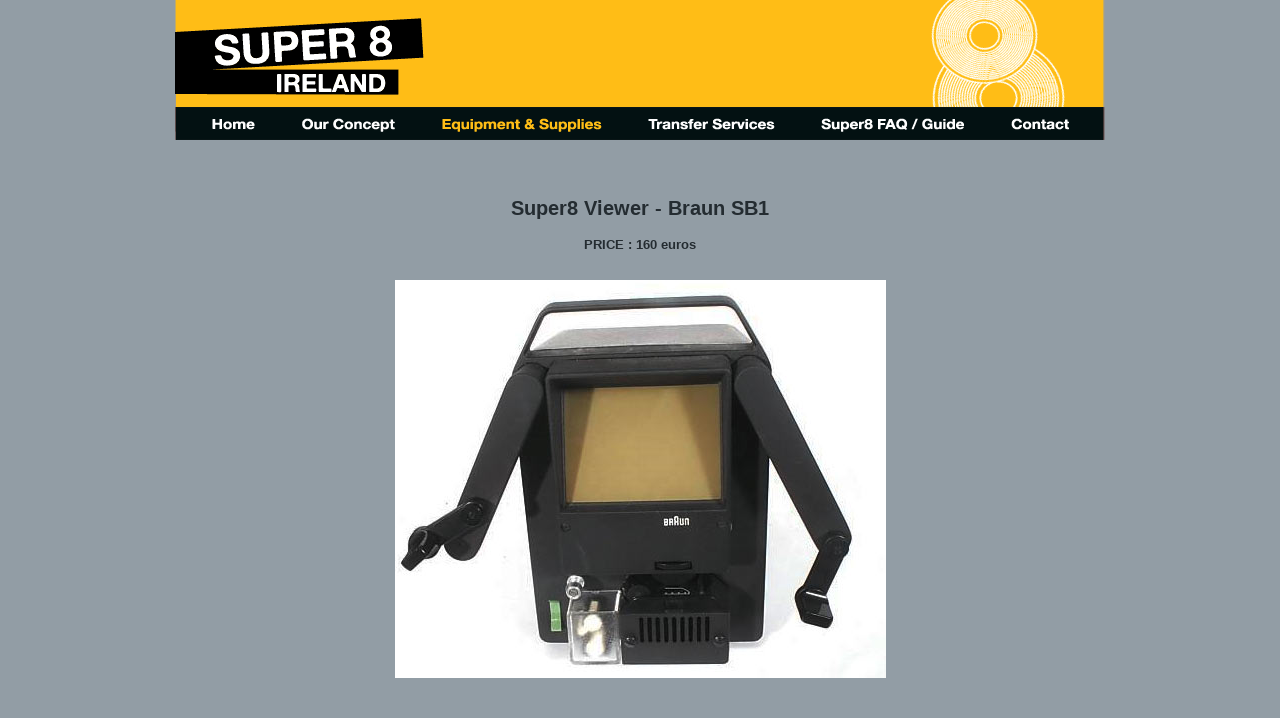

--- FILE ---
content_type: text/html
request_url: https://super8ireland.com/listofitems/ac-viewer-braun-sb1.html
body_size: 2157
content:
<!DOCTYPE html PUBLIC "-//W3C//DTD XHTML 1.0 Transitional//EN" "http://www.w3.org/TR/xhtml1/DTD/xhtml1-transitional.dtd">
<html xmlns="http://www.w3.org/1999/xhtml">
<head>
<meta http-equiv="Content-Type" content="text/html; charset=utf-8" />
<title>Super 8 Ireland - Buy super8 camera &amp; projector - 8mm film equipment</title>
<meta name="Description" content="We supply super 8 cameras and projectors in Ireland and give information on where to find super8 film in ireland." />
<meta name="Keywords" content="super8, Super8, super 8, Super 8, Ireland, ireland, camera, projector, Camera, Projector, bulb, splicer, editor, viewer, chic wedding, chic wedding photography, Galway wedding, Wedding photographers in Galway, second hand, Avision, Avision.ie, Dulux, colortrend, cameras, projectors, super eight,S8, S 8, 8mm, 8 mm film, beaulieu, Beaulieu,  nizo, bauer, Bauer, Elmo, Bolex, minolta, chinon, eumig, find film, kodachrome, galway, market, dublin, cork, limerick, UK, super8ireland, super 8 ireland, super8 ireland, silent light, cork super8 festival, cork S8 festival, Cork S8 fringe, super8 fringe, super 8 fringe, super 8 festival, Super8 size me, super 8 size me, super8 size me, super8 size it, S8 size it, 8mm festival, princes street, princes st, galway market" />
<style type="text/css">
<!--
-->
</style>
<link href="../super8.css" rel="stylesheet" type="text/css" />
<script type="text/javascript">
<!--
function MM_preloadImages() { //v3.0
  var d=document; if(d.images){ if(!d.MM_p) d.MM_p=new Array();
    var i,j=d.MM_p.length,a=MM_preloadImages.arguments; for(i=0; i<a.length; i++)
    if (a[i].indexOf("#")!=0){ d.MM_p[j]=new Image; d.MM_p[j++].src=a[i];}}
}

function MM_swapImgRestore() { //v3.0
  var i,x,a=document.MM_sr; for(i=0;a&&i<a.length&&(x=a[i])&&x.oSrc;i++) x.src=x.oSrc;
}

function MM_findObj(n, d) { //v4.01
  var p,i,x;  if(!d) d=document; if((p=n.indexOf("?"))>0&&parent.frames.length) {
    d=parent.frames[n.substring(p+1)].document; n=n.substring(0,p);}
  if(!(x=d[n])&&d.all) x=d.all[n]; for (i=0;!x&&i<d.forms.length;i++) x=d.forms[i][n];
  for(i=0;!x&&d.layers&&i<d.layers.length;i++) x=MM_findObj(n,d.layers[i].document);
  if(!x && d.getElementById) x=d.getElementById(n); return x;
}

function MM_swapImage() { //v3.0
  var i,j=0,x,a=MM_swapImage.arguments; document.MM_sr=new Array; for(i=0;i<(a.length-2);i+=3)
   if ((x=MM_findObj(a[i]))!=null){document.MM_sr[j++]=x; if(!x.oSrc) x.oSrc=x.src; x.src=a[i+2];}
}
//-->
</script>
<style type="text/css">
<!--
.style1 {
	font-size: 14pt;
	font-weight: bold;
}
-->
</style>
<link href="../listofitems-products.css" rel="stylesheet" type="text/css" />
<style type="text/css">
<!--
-->
</style>
</head>

<body leftmargin="0" topmargin="0" marginwidth="0" marginheight="0" 

onload="MM_preloadImages('../images/web-images/navbar-home01.gif','../images/web-images/navbar-concept01.gif','../images/web-images/navbar-items01.gif','../images/web-images/navbar-transfer01.gif','../images/web-images/navbar-faq01.gif','../images/web-images/navbar-contact01.gif')">
<table width="930" border="0" align="center" cellpadding="0" cellspacing="0" id="banner">
  <tr>
    <td><img src="../images/web-images/banner-main.gif" width="930" height="107" /></td>
  </tr>
  <tr>
    <td bgcolor="f14d27"><a href="../super8-home.html"><img src="../images/web-images/navbar-home.gif" alt="Super8 Cameras, Super 8 Cameras, 8mm Film" name="Image1" width="108" height="33" id="Image1" onmouseover="MM_swapImage('Image1','','../images/web-images/navbar-home01.gif',1)" onmouseout="MM_swapImgRestore()" /></a><a href="../ourconcept.html"><img src="../images/web-images/navbar-concept.gif" alt="Super8 Camera shop, Super 8 Camera shop" name="Image2" width="140" height="33" id="Image2" onmouseover="MM_swapImage('Image2','','../images/web-images/navbar-concept01.gif',1)" onmouseout="MM_swapImgRestore()" /></a><a href="../listofitems.html"><img src="../images/web-images/navbar-items01.gif" alt="Buy Super8 camera, Buy Super8 Film" name="Image3" width="208" height="33" id="Image3" onmouseover="MM_swapImage('Image3','','../images/web-images/navbar-items01.gif',1)" onmouseout="MM_swapImgRestore()" /></a><a href="../transfers.html"><img src="../images/web-images/navbar-transfer.gif" alt="Cine Transfer, Film transfer, Super8 to DVD" name="Image4" width="170" height="33" id="Image4" onmouseover="MM_swapImage('Image4','','../images/web-images/navbar-transfer01.gif',1)" onmouseout="MM_swapImgRestore()" /></a><a href="../super8info.html"><img src="../images/web-images/navbar-faq.gif" alt="Super 8 Information, Super8 site" name="Image5" width="183" height="33" id="Image5" onmouseover="MM_swapImage('Image5','','../images/web-images/navbar-faq01.gif',1)" onmouseout="MM_swapImgRestore()" /></a><a href="../super8contact.html"><img src="../images/web-images/navbar-contact.gif" alt="Contact Super8 Ireland, Galway, Dublin, Cork, Limerick" name="Image6" width="121" height="33" id="Image6" onmouseover="MM_swapImage('Image6','','../images/web-images/navbar-contact01.gif',1)" onmouseout="MM_swapImgRestore()" /></a></td>
  </tr>
</table>
<br />
<br />
<table width="930" border="0" align="center" cellpadding="10" cellspacing="0" id="cam-table">
  <tr>
    <td><h2 class="style-title">Super8 Viewer - Braun SB1</h2>
    <h4 class="style-title">PRICE : 160 euros</h4></td>
  </tr>
  <tr>
    <td id="cam-table"><img src="../images/viewer-braun-sb1.jpg" width="491" height="398" /></td>
  </tr>
  <tr>
    <td class="style-heading"><h4 class="style-heading">This viewer is the top model by Braun Nizo.</h4>
      <p class="style-heading">Extremely sturdy and handy to use.</p>
      <p class="style-heading">Please note this viewer is Super8/Single8 only and does not allow you to view older formats such as Normal8 (= Standard8)<br />
      </p>
      <h4 class="style-heading"><br />
      </h4>    </td>
  </tr>
  <tr>
    <td><p>&nbsp;</p>
    <p><a href="../listofitems.html#films">BACK TO THE LIST</a></p></td>
  </tr>
  <tr>
    <td><p>&nbsp;</p>
    </td>
  </tr>
</table>
<h3 align="center" class="style1">&nbsp;</h3>
<p align="center">&nbsp;</p>
<p align="center"><a href="../super8-home.html">Super8 Ireland Home</a> - <a href="../ourconcept.html">Super8 Camera Shop Concept</a> - <a href="../listofitems.html">8mm Film Equipment &amp; Supplies shop</a><br />
  <a href="../transfers.html">Cine Transfer to DVD Services</a> - <a href="../super8info.html">Super8 site info / Guide</a>- <a href="../super8contact.html">Contact Super8 Ireland</a></p>
<p align="center">&nbsp;</p>
</body>

</html>


--- FILE ---
content_type: text/css
request_url: https://super8ireland.com/super8.css
body_size: 362
content:
@charset "utf-8";
* :focus { outline: 0; }

body {
	background-color: #929da5;
	font-family: Verdana, Arial, Helvetica, sans-serif;
	font-weight: bold;
	color: #242C31;
	font-size: 10pt;
}

a:link {
	color: #364554;
}
a:visited {
	color: #364554;
}
a:hover {
	color: #06090B;
}
a:active {
	color: #FFCC00;
}

a img { border: none ; }

#banner {
	background-position: center;
	background-color: #929da5;
}
.style-faq {
	color: #FFFFFF;
}

#transfer-table-main {
	background-color: #afb7c2;
	padding-right: 20px;
	padding-left: 20px;
	text-align: justify;
	color: #242C31;
	padding-top: 20px;
}
#transfer-table-submenu {
	background-color: #455365;
}

.style-image-left {
	border:2px solid #455365;
	float: left;
	margin-right: 10px;
	margin-bottom: 10px;
}
.style-image-right {
	border:2px solid #455365;
	float: right;
	margin-bottom: 10px;
	margin-left: 10px;
}
.style-image-left_noborder {
	border:none;
	float: left;
	margin-right: 10px;
	margin-bottom: 10px;
}
.style-image-right_noborder {
	border:none;
	float: right;
	margin-bottom: 10px;
	margin-left: 10px;
}
.style-image-centre {
	border:2px solid #455365;
	float: none;
	margin-bottom: 10px;
	margin-left: 10px;
}

.style-image-noalign {
	border:2px solid #455365;
	margin-bottom: 10px;
	margin-left: 10px;
}


--- FILE ---
content_type: text/css
request_url: https://super8ireland.com/listofitems-products.css
body_size: 114
content:
@charset "utf-8";
.style-title {
	color: #242C31;
}
.style-heading {
	color: #242C31;
	font-weight: bold;
	letter-spacing: normal;
	line-height: 20px;
}


#cam-table {
	text-align: center;
	vertical-align: top;
	padding-top: 0px;
	padding-right: 0px;
	padding-bottom: 10px;
	padding-left: 0px;
}
#cam-table .style-heading a {
	color: #FF6600;
}
